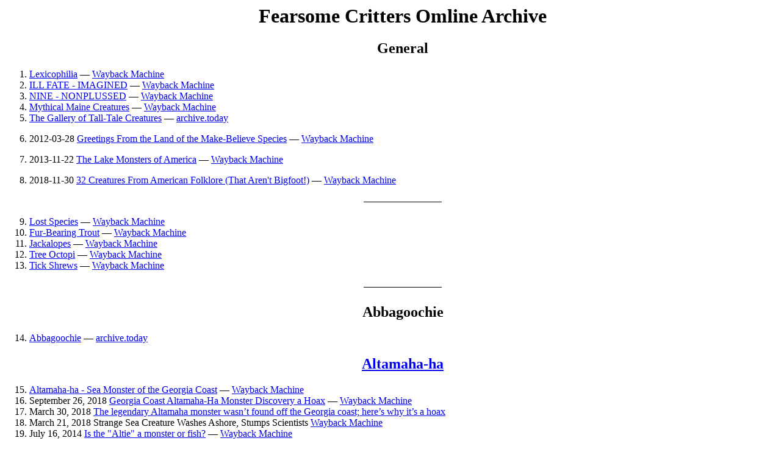

--- FILE ---
content_type: text/html; charset=UTF-8
request_url: http://www.fearsomecritters.ca/FC%20Online.html
body_size: 75667
content:
<HTML>
<OL>


<H1 ALIGN=CENTER>Fearsome Critters Omline Archive</H1>


<H2 ALIGN=CENTER>General</H2>

<P>
<LI> <A HREF="https://lexicophilia.com/">Lexicophilia</A> — <A HREF="https://web.archive.org/web/20230327174810/https://lexicophilia.com/">Wayback Machine</A>

<LI> <A HREF="https://www.wordsandphrasesfromthepast.com/reverse-dictionary-ill-fate---imagined.html">ILL FATE - IMAGINED</A> — <A HREF="https://web.archive.org/web/20221004014154/https://www.wordsandphrasesfromthepast.com/reverse-dictionary-ill-fate---imagined.html">Wayback Machine</A>

<LI> <A HREF="https://www.wordsandphrasesfromthepast.com/reverse-dictionary-nine---nonplussed.html">NINE - NONPLUSSED</A> — <A HREF="https://web.archive.org/web/20220528134132/https://www.wordsandphrasesfromthepast.com/reverse-dictionary-nine---nonplussed.html">Wayback Machine</A>

<LI> <A HREF="https://www.sportingjournal.com/mythical-maine-creatures/">Mythical Maine Creatures</A> — <A HREF="https://web.archive.org/web/20220125090728/https://www.sportingjournal.com/mythical-maine-creatures/">Wayback Machine</A>

<LI> <A HREF="https://hoaxes.org/animals/">The Gallery of  Tall-Tale Creatures</A> — <A HREF="https://archive.fo/zeb8c">archive.today</A>

<P>
<LI>2012-03-28 <A HREF="https://www.smithsonianmag.com/arts-culture/greetings-from-the-land-of-the-make-believe-species-167869753/">Greetings From the Land of the Make-Believe Species</A> — <A HREF="https://web.archive.org/web/20191206145217/https://www.smithsonianmag.com/arts-culture/greetings-from-the-land-of-the-make-believe-species-167869753/">Wayback Machine</A>

<P>
<LI>2013-11-22 <A HREF="https://www.atlasobscura.com/articles/map-of-american-lake-monsters">The Lake Monsters of America</A> — <A HREF="https://web.archive.org/web/20140128133640/https://www.atlasobscura.com/articles/map-of-american-lake-monsters">Wayback Machine</A>

<P>
<LI>2018-11-30 <A HREF="https://parade.com/712392/ccopelan/32-creatures-from-american-folklore-that-arent-bigfoot/">32 Creatures From American Folklore (That Aren't Bigfoot!)</A> — <A HREF="https://web.archive.org/web/20211025041040/https://parade.com/712392/ccopelan/32-creatures-from-american-folklore-that-arent-bigfoot/">Wayback Machine</A>

<P ALIGN=CENTER> <B>————————</B>

<P>
<LI> <A HREF="https://www.bu.edu/lernet/artemis/years/2020/projects/StudentWebsites/NadiaWebsite/Homepage.html">Lost Species</A> — <A HREF="https://web.archive.org/web/20240816040459/https://www.bu.edu/lernet/artemis/years/2020/projects/StudentWebsites/NadiaWebsite/Homepage.html">Wayback Machine</A>

<LI> <A HREF="https://www.bu.edu/lernet/artemis/years/2020/projects/StudentWebsites/NadiaWebsite/FurrySalmon.html">Fur-Bearing Trout</A> — <A HREF="https://web.archive.org/web/20230715012308/https://www.bu.edu/lernet/artemis/years/2020/projects/StudentWebsites/NadiaWebsite/FurrySalmon.html">Wayback Machine</A>

<LI> <A HREF="https://www.bu.edu/lernet/artemis/years/2020/projects/StudentWebsites/NadiaWebsite/Jackalope.html">Jackalopes</A> — <A HREF="https://web.archive.org/web/20240816052501/https://www.bu.edu/lernet/artemis/years/2020/projects/StudentWebsites/NadiaWebsite/Jackalope.html">Wayback Machine</A>

<LI> <A HREF="https://www.bu.edu/lernet/artemis/years/2020/projects/StudentWebsites/NadiaWebsite/TreeOctupus.html">Tree Octopi</A> — <A HREF="https://web.archive.org/web/20220709034225/https://www.bu.edu/lernet/artemis/years/2020/projects/StudentWebsites/NadiaWebsite/TreeOctupus.html">Wayback Machine</A>

<LI> <A HREF="https://www.bu.edu/lernet/artemis/years/2020/projects/StudentWebsites/NadiaWebsite/TickShrew.html">Tick Shrews</A> — <A HREF="https://web.archive.org/web/20240816043511/https://www.bu.edu/lernet/artemis/years/2020/projects/StudentWebsites/NadiaWebsite/TickShrew.html">Wayback Machine</A>

<P ALIGN=CENTER> <B>————————</B>



<H2 ALIGN=CENTER>Abbagoochie</H2>

<P>
<LI> <A HREF="https://hoaxes.org/animals/comments/abbagoochie">Abbagoochie</A> — <A HREF="https://archive.fo/SsI7U">archive.today</A>


<H2 ALIGN=CENTER><A HREF="https://en.wikipedia.org/wiki/Altamaha-ha">Altamaha-ha</A></H2>

<P>
<LI> <A HREF="https://www.exploresouthernhistory.com/altamahaha.html">Altamaha-ha - Sea Monster of the Georgia Coast</A> — <A HREF="https://web.archive.org/web/20220328050011/https://www.exploresouthernhistory.com/altamahaha.html">Wayback Machine</A>

<LI>September 26, 2018 <A HREF="https://valdostatoday.com/in-other-news/2018/09/georgia-coast-altamaha-ha-monster-discovery-a-hoax/">Georgia Coast Altamaha-Ha Monster Discovery a Hoax</A> — <A HREF="https://web.archive.org/web/20190406034855/http://valdostatoday.com/living/in-other-news/2018/09/georgia-coast-altamaha-ha-monster-discovery-a-hoax/">Wayback Machine</A>

<LI>March 30, 2018 <A HREF="https://www.firstcoastnews.com/article/news/the-legendary-altamaha-monster-wasnt-found-off-the-georgia-coast-heres-why-its-a-hoax/77-533319231">The legendary Altamaha monster wasn’t found off the Georgia coast; here’s why it’s a hoax</A>

<LI>March 21, 2018 Strange Sea Creature Washes Ashore, Stumps Scientists <A HREF="https://web.archive.org/web/20181019163933/https://news.nationalgeographic.com/2018/03/mysterious-sea-creature-washes-ashore-georgia-monster-spd/?user.testname=none">Wayback Machine</A>

<LI>July 16, 2014 <A HREF="https://news.tulane.edu/news/altie-monster-or-fish">Is the "Altie" a monster or fish?</A> — <A HREF="https://web.archive.org/web/20210607102711/https://news.tulane.edu/news/altie-monster-or-fish">Wayback Machine</A>

<LI>May 13, 2009 <A HREF="https://thebrunswicknews.com/news/local_news/mcintosh-showcases-a-new-mascot/article_1c0699be-c747-5100-943b-5232f3c44c73.html">McIntosh showcases a new mascot</A> — <A HREF="https://web.archive.org/web/20180707094408/https://thebrunswicknews.com/news/local_news/mcintosh-showcases-a-new-mascot/article_1c0699be-c747-5100-943b-5232f3c44c73.html">Wayback Machine</A>

<LI> Sightings of the "Altamaha-Ha" </A> — <A HREF="https://web.archive.org/web/20000816090644/http://www.gate.net/~anndavis/sighting.htm">Wayback Machine</A>

<LI>2011-06-02 <A HREF="https://creativeloafing.com/content-196415-cover-story---stalking-altie-does-georgia-have-its-own-loch-ness">Stalking Altie: Does Georgia have its own Loch Ness Monster?</A> — <A HREF="https://web.archive.org/web/20230922065202/https://creativeloafing.com/content-196415-cover-story---stalking-altie-does-georgia-have-its-own-loch-ness">Wayback Machine</A>

<P>
<LI>2022-08-03 <A HREF="https://www.wsav.com/now/cryptids-of-the-south-the-closest-creatures-to-savannah/">Cryptids of the South: The closest creatures to Savannah</A> — <A HREF="https://web.archive.org/web/20230415034553/https://www.wsav.com/now/cryptids-of-the-south-the-closest-creatures-to-savannah/">Wayback Machine</A>

<P ALIGN=CENTER> <B>————————————————————</B>


<H2 ALIGN=CENTER>Albatwitch</H2>

<P>
<LI>2016-11-11 <A HREF="https://lancasteronline.com/opinion/columnists/the-scribbler-coming-to-a-stage-near-you-the-elusive-elbegricksels/article_279bf00e-a768-11e6-89c1-cfcb15eb2971.html">The Scribbler: Coming to a stage near you, The Elusive Elbegricksels</A> — <A HREF="https://web.archive.org/web/20211126100224/https://lancasteronline.com/opinion/columnists/the-scribbler-coming-to-a-stage-near-you-the-elusive-elbegricksels/article_279bf00e-a768-11e6-89c1-cfcb15eb2971.html">Wayback Machine</A>

<P>
<LI>2022-10-06 <A HREF="https://www.pennlive.com/life/2022/10/what-is-an-albatwitch-celebrate-this-uniquely-pennsylvania-legend-saturday.html?fbclid=IwAR1r95vrpJeXQISdnjIZYDKRVRGF9lv-5wCrQYOmW7Z4KatDfyFmpCRJrpk">What is an Albatwitch? Celebrate this uniquely Pennsylvania legend Saturday</A> — <A HREF="https://web.archive.org/web/20221019050945/https://www.pennlive.com/life/2022/10/what-is-an-albatwitch-celebrate-this-uniquely-pennsylvania-legend-saturday.html">Wayback Machine</A>

<P>
<LI>2023-10-12 <A HREF="https://www.pennlive.com/uniquelypa/2023/10/the-albatwitch-a-creepy-creature-rooted-in-folklore-becomes-big-business-for-pa-town.html">The Albatwitch, a creepy creature rooted in folklore, becomes big business for Pa. town</A> — <A HREF="https://web.archive.org/web/20231012150210/https://www.pennlive.com/uniquelypa/2023/10/the-albatwitch-a-creepy-creature-rooted-in-folklore-becomes-big-business-for-pa-town.html">Wayback Machine</A>

<P ALIGN=CENTER> <B>————————————————————</B>

<H2 ALIGN=CENTER>Annepogo</H2>

<P>
<LI> <A HREF="https://epe.lac-bac.gc.ca/100/205/301/ic/cdc/ogopogo/lake_creature/creature.html">Canada's Lake Creature</A> — <A HREF="https://archive.fo/K4EM5">archive.today</A>


<P ALIGN=CENTER> <B>————————————————————</B>

<H2 ALIGN=CENTER>Antennalope</H2>

<P>
<LI> <A HREF="https://www.youtube.com/watch?v=ESTkOWjl3w4">Nextel Commercial - NWDC "Antennalope" </A>

<P>
<LI> <A HREF="https://hoaxes.org/animals/comments/antennalope">Antennalope</A> — <A HREF="https://archive.fo/LT1Zo">archive.today</A>

<P>
<LI>2003-10-27 <A HREF="https://www.newspapers.com/article/usa-today-2003-10-27-cellphones-go-walki/163206519/">Cellphones go walkie-talkie</A> USA Today (McLean, VA), p. 4B

<LI>2003-10-27 <A HREF="https://www.newspapers.com/article/usa-today-2003-10-27-cellphones-go-walki/163206584/">Cellphones go walkie-talkie</A> USA Today (McLean, VA), p. 4B


<P ALIGN=CENTER> <B>————————————————————</B>


<H2 ALIGN=CENTER>April Fool's Day</H2>

<P>
<LI>2024-04-01 <A HREF="https://gephardtdaily.com/local/officials-issue-april-fools-day-warnings-about-giant-prairie-dogs-cop-cat-new-arch-bear-lake-monster/">Officials issue April Fools’ Day warnings about giant prairie dogs, cop cat, new arch, Bear Lake monster</A> — <A HREF="https://web.archive.org/web/20240411061443/https://gephardtdaily.com/local/officials-issue-april-fools-day-warnings-about-giant-prairie-dogs-cop-cat-new-arch-bear-lake-monster/">Wayback Machine</A>

<LI>2024-04-01 <A HREF="https://ksltv.com/local-news/from-ufos-to-the-bear-lake-monster-these-organizations-pulled-the-greatest-april-fools-jokes/634370/">From UFOs to the Bear Lake Monster, these organizations pulled the greatest April Fool’s jokes</A> — <A HREF="https://web.archive.org/web/20250207222855/https://ksltv.com/local-news/from-ufos-to-the-bear-lake-monster-these-organizations-pulled-the-greatest-april-fools-jokes/634370/">Wayback Machine</A> — <A HREF="https://archive.fo/Yobnq">archive.today</A>


<P ALIGN=CENTER> <B>————————————————————</B>

<H2 ALIGN=CENTER>Bare-Fronted Hoodwink</H2>

<P>
<LI> <A HREF="https://hoaxes.org/animals/comments/hoodwink">Bare-Fronted Hoodwink</A> — <A HREF="https://archive.fo/P4F2a">archive.today</A>


<P ALIGN=CENTER> <B>————————————————————</B>

<H2 ALIGN=CENTER>Belarussian Shore Muddler</H2>

<P>
<LI> <A HREF="https://hoaxes.org/animals/comments/shore_muddler">Belarussian Shore Muddler</A> — <A HREF="https://archive.fo/KyDUl">archive.today</A>


<P ALIGN=CENTER> <B>————————————————————</B>


<H2 ALIGN=CENTER>Blush spider</H2>

<P>
<LI>December 2004 <A HREF="https://spiders.ucr.edu/internet-hoax">Blush spider Arachnius gluteus is a hoax</A> — <A HREF="https://web.archive.org/web/20191216173915/https://spiders.ucr.edu/internet-hoax">Wayback Machine</A>

<P>
<LI> <A HREF="https://www.burkemuseum.org/collections-and-research/biology/arachnology-and-entomology/spider-myths/myth-deadly-spider-under">Myth: Deadly spider under toilet seats</A> — <A HREF="https://web.archive.org/web/20200419134651/https://www.burkemuseum.org/collections-and-research/biology/arachnology-and-entomology/spider-myths/myth-deadly-spider-under">Wayback Machine</A>


<P ALIGN=CENTER> <B>————————————————————</B>


<H2 ALIGN=CENTER>British Isles</H2>

<P>
<LI>2005-03-26 <A HREF="https://www.independent.co.uk/news/uk/this-britain/a-field-guide-to-the-mystery-beasts-of-the-british-isles-5350223.html">A field guide to the mystery beasts of the British Isles</A> — <A HREF="https://web.archive.org/web/20171010235238/https://www.independent.co.uk/news/uk/this-britain/a-field-guide-to-the-mystery-beasts-of-the-british-isles-5350223.html">Wayback Machine</A>


<P ALIGN=CENTER> <B>————————————————————</B>

<H2 ALIGN=CENTER>Bungonia Bear</H2>

<P>
<LI>September 27, 2022 <A HREF="https://www.australiangeographic.com.au/blogs/tim-the-yowie-man/2022/09/the-bungonia-bear/?fbclid=IwAR1csm-Kt85ADhH09Gj92M3ZxZWthx4xxpEojcRBdIHtGzq7OJ6QjJ5h8SE">The Bungonia Bear</A> — <A HREF="https://web.archive.org/web/20221001195205/https://www.australiangeographic.com.au/blogs/tim-the-yowie-man/2022/09/the-bungonia-bear/">Wayback Machine</A>

<P ALIGN=CENTER> <B>————————————————————</B>

<H2 ALIGN=CENTER>Burmese Mountain Dog</H2>
<P ALIGN=CENTER> <B>and</B>
<H2 ALIGN=CENTER>Burmese Skunk</H2>

<P>
<LI> <A HREF="https://hoaxes.org/animals/comments/burmese_mountain_dogs">Burmese Mountain Dog</A> — <A HREF="https://archive.fo/gNQQy">archive.today</A>

<P>
<LI>Burmese Mountain Dog: Asia's Famed Skunk Hunter<A HREF="https://web.archive.org/web/20180105211420/http://www.burmesemountaindog.org/">Wayback Machine</A>


<P ALIGN=CENTER> <B>————————————————————</B>

<H2 ALIGN=CENTER>Camelce</H2>

<P>
<LI> <A HREF="https://hoaxes.org/animals/comments/camelce">Camelce</A> — <A HREF="https://archive.fo/9cuHl">archive.today</A>


<P ALIGN=CENTER> <B>————————————————————</B>

<H2 ALIGN=CENTER>Canadian Spiderbat</H2>

<P>
<LI> <A HREF="https://cryptidz.fandom.com/wiki/Giant_Canadian_Spiderbat">Giant Canadian Spiderbat</A> — <A HREF="https://web.archive.org/web/20220529053908/https://cryptidz.fandom.com/wiki/Giant_Canadian_Spiderbat">Wayback Machine</A>

<P>
<LI>2017-11-11 <A HREF="https://www.phantomsandmonsters.com/2017/11/weekend-2-cents.html?fbclid=IwAR0c6X8qhYtbsrT64DhTkwFT_KjUaCCQPsj9fnkfDRRUipfcNVRAweoAZ9k">Weekend 2 Cents: Huge Winged Cryptid in Alberta Barn -- UFOs Frequent New Jersey Trailer Park -- 'Shadowy Figure'...Murder Victim?</A> — <A HREF="https://web.archive.org/web/20220316002601/https://www.phantomsandmonsters.com/2017/11/weekend-2-cents.html">Wayback Machine</A>

<LI>2023-04-01 <A HREF="https://www.phantomsandmonsters.com/2023/04/canadian-spider-bat-encounter-in-old.html">'CANADIAN SPIDER BAT' Encounter in Old Alberta Barn</A> — <A HREF="https://web.archive.org/web/20230401220037/https://www.phantomsandmonsters.com/2023/04/canadian-spider-bat-encounter-in-old.html">Wayback Machine</A>

<P ALIGN=CENTER> <B>————————————————————</B>


<H2 ALIGN=CENTER>Carmel Area Creature</H2>

<LI>December 18, 2014 <A HREF="https://highlandcountypress.com/MobileContent/In-The-News/In-The-News/Article/Strange-creature-reported-in-Carmel-area/2/20/25578">Strange creature reported in Carmel area</A> — <A HREF="https://web.archive.org/web/20200811163409/https://highlandcountypress.com/MobileContent/In-The-News/In-The-News/Article/Strange-creature-reported-in-Carmel-area/2/20/25578">Wayback Machine</A>


<P ALIGN=CENTER> <B>————————————————————</B>


<H2 ALIGN=CENTER>Chupacabra</H2>

<LI>2012-07-25 <A HREF="https://ca.audubon.org/news/mystery-chupacabra">The mystery of chupacabra</A> — <A HREF="https://web.archive.org/web/20221005214035/https://ca.audubon.org/news/mystery-chupacabra">Wayback Machine</A>

<LI>2012-07-25 AOU flushes whip-poor-will from chupacabra genus <A HREF="https://web.archive.org/web/20121019193116/http://www.examiner.com/article/aou-flushes-whip-poor-will-from-chupacabra-genus">Wayback Machine</A>


<P ALIGN=CENTER> <B>————————————————————</B>

<H2 ALIGN=CENTER>Cobra Chicken</H2>

<P>
<LI> <A HREF="https://samkalensky.com/products/cobra-chicken?fbclid=IwAR29I_lD0vQyyp7dOmQBqlQC01mhYmOZ0fXFIXTKuMqAY8X-ecKQ6rpH-Mo">Cobra Chicken - [Fearsome Critter, Canada]</A> — <A HREF="https://web.archive.org/web/20240206013345/https://samkalensky.com/products/cobra-chicken">Wayback Machine</A>


<P ALIGN=CENTER> <B>————————————————————</B>

<H2 ALIGN=CENTER>Coleman Frog</H2>

<P>
<LI> <A HREF="https://www.iflscience.com/the-coleman-frog-was-a-massive-whiskey-swilling-baked-beans-eating-canadian-bullfrog-75667?fbclid=IwY2xjawE1orxleHRuA2FlbQIxMQABHRXcCnfqLkgtl5Bj39TUMayiIHIVu3ubWGO0eXKHPt5WmLJ3UySh6Bn31A_aem_DkvIFC0xaABdHHb1C6pKUg">The "Coleman Frog" Was A Massive, Whiskey-Swilling, Baked-Beans-Eating, Canadian Bullfrog</A> — <A HREF="https://web.archive.org/web/20240823181854/https://www.iflscience.com/the-coleman-frog-was-a-massive-whiskey-swilling-baked-beans-eating-canadian-bullfrog-75667">Wayback Machine</A> — <A HREF="https://archive.fo/0BLc4">archive.today</A>


<P ALIGN=CENTER> <B>————————————————————</B>

<H2 ALIGN=CENTER>Coos Bay Cow-Whales</H2>

<P>
<LI> <A HREF="https://samkalensky.com/products/cow-whale?fbclid=IwAR2xjPL1c38mDMsYMYzfC3Roy8iquZKn_lXMs4mFRrBRjDf7F0TU3sKPS9s">Coos Bay Cow-Whales</A> — <A HREF="https://web.archive.org/web/20240203195053/https://samkalensky.com/products/cow-whale">Wayback Machine</A>


<P ALIGN=CENTER> <B>————————————————————</B>

<H2 ALIGN=CENTER>Dahu</H2>

<LI>October 26, 2015 <A HREF="https://www.connexionfrance.com/article/Mag/Explore-France/The-legend-of-the-dahu-the-French-mountain-goat-that-does-not-exist?fbclid=IwAR3ilk4xumiF0UGdGrYXnxuyW1z-2sm07DwyOLPDiygJnS9qfX9xzCjayQc">The legend of the ‘dahu’: the French mountain goat that does not exist</A> — <A HREF="https://web.archive.org/web/20220817082013/https://www.connexionfrance.com/article/Mag/Explore-France/The-legend-of-the-dahu-the-French-mountain-goat-that-does-not-exist">Wayback Machine</A>


<P ALIGN=CENTER> <B>————————————————————</B>


<H2 ALIGN=CENTER>Dingbat</H2>

<P>
<LI> <A HREF="https://www.chuckstoyland.com/2018/12/25/1950-ca-ripple-skipper-dingbat-spoon-bill-and-shovel-tailed-snow-snake-on-display-at-the-friendly-buckhorn-rice-lake-wis-34296-postcard-front/">1950 ca. Ripple-Skipper, Dingbat, Spoon-Bill and Shovel-Tailed Snow-Snake on display at “The Friendly Buckhorn,” Rice Lake, Wis. 34296 postcard</A> — <A HREF="https://web.archive.org/web/20231120212429/https://www.chuckstoyland.com/2018/12/25/1950-ca-ripple-skipper-dingbat-spoon-bill-and-shovel-tailed-snow-snake-on-display-at-the-friendly-buckhorn-rice-lake-wis-34296-postcard-front/">Wayback Machine</A>

<LI> <A HREF="https://www.cardcow.com/541485/rice-lake-wisconsin-dingbat-flight-exaggeration/">Dingbat" In Flight</A> — <A HREF="https://web.archive.org/web/20231120212647/https://www.cardcow.com/541485/rice-lake-wisconsin-dingbat-flight-exaggeration/">Wayback Machine</A>

<LI> <A HREF="https://www.chuckstoyland.com/2018/12/25/1950-ca-on-display-at-the-friendly-buckhorn-a-dingbat-flushed-from-its-wild-and-wolly-lair-west-of-rice-lake-wisconsin-27309-postcard-front-1/">1950 ca. ON DISPLAY AT “THE FRIENDLY BUCKHORN” A “DINGBAT” FLUSHED FROM ITS WILD AND WOLLY LAIR WEST OF RICE LAKE, WISCONSIN 27309 postcard</A> — <A HREF="https://web.archive.org/web/20231120212506/https://www.chuckstoyland.com/2018/12/25/1950-ca-on-display-at-the-friendly-buckhorn-a-dingbat-flushed-from-its-wild-and-wolly-lair-west-of-rice-lake-wisconsin-27309-postcard-front-1/">Wayback Machine</A>

<P ALIGN=CENTER> <B>————————————————————</B>


<H2 ALIGN=CENTER>Drop Bear</H2>

<P>
<LI> <A HREF="https://hoaxes.org/animals/comments/dropbear">Drop Bear</A> — <A HREF="https://archive.fo/1A8x8">archive.today</A>

<LI>November 22, 2016 <A HREF="https://mashable.com/article/drop-bear-lane-tamworth-what-are-drop-bears">What are 'drop bears' and why has one town named a street after them?</A> — <A HREF="https://web.archive.org/web/20210814132032/https://mashable.com/article/drop-bear-lane-tamworth-what-are-drop-bears">Wayback Machine</A>

<LI>March 31, 2013 <A HREF="https://theconversation.com/cant-bear-em-how-gps-is-helping-to-track-drop-bears-12398">Can’t bear ‘em: how GPS is helping to track drop bears</A> — <A HREF="https://web.archive.org/web/20201128121340/https://theconversation.com/cant-bear-em-how-gps-is-helping-to-track-drop-bears-12398">Wayback Machine</A>

<LI>July 15, 2021 <A HREF="https://www.australiangeographic.com.au/topics/history-culture/2021/07/where-did-the-drop-bear-myth-come-from/">Where did the drop bear myth come from?</A> — <A HREF="https://web.archive.org/web/20220215152142/https://www.australiangeographic.com.au/topics/history-culture/2021/07/where-did-the-drop-bear-myth-come-from/">Wayback Machine</A>

<P ALIGN=CENTER> <B>————————————————————</B>


<H2 ALIGN=CENTER>Elbegricksel</H2>

<P>
<LI>2016-11-11 <A HREF="https://lancasteronline.com/opinion/columnists/the-scribbler-coming-to-a-stage-near-you-the-elusive-elbegricksels/article_279bf00e-a768-11e6-89c1-cfcb15eb2971.html">The Scribbler: Coming to a stage near you, The Elusive Elbegricksels</A> — <A HREF="https://web.archive.org/web/20211126100224/https://lancasteronline.com/opinion/columnists/the-scribbler-coming-to-a-stage-near-you-the-elusive-elbegricksels/article_279bf00e-a768-11e6-89c1-cfcb15eb2971.html">Wayback Machine</A>


<P ALIGN=CENTER> <B>————————————————————</B>


<H2 ALIGN=CENTER>Fatu-Liva Bird</H2>

<P>
<LI> <A HREF="https://hoaxes.org/animals/comments/fatu_liva">Fatu-Liva Bird</A> — <A HREF="https://archive.fo/tjMYS">archive.today</A>

<P ALIGN=CENTER> <B>————————————————————</B>


<H2 ALIGN=CENTER>Flying Jackalopes</H2>

<P>
<LI> <A HREF="https://www.chuckstoyland.com/category/animals/jackalopes/jackalopes-flying/">Flying</A> — <A HREF="https://web.archive.org/web/20230328191440/https://www.chuckstoyland.com/category/animals/jackalopes/jackalopes-flying/">Wayback Machine</A>


<P ALIGN=CENTER> <B>————————————————————</B>


<H2 ALIGN=CENTER>Four-eared Jackalope</H2>

<LI>16.10.15 <A HREF="https://www.vice.com/en/article/78x534/is-this-four-earred-jackalope-bunny-a-nuclear-mutant-we-asked-a-park-ranger">Is This Four-Eared 'Jackalope' Bunny a Nuclear Mutant? We Asked a Park Ranger</A> — <A HREF="https://web.archive.org/web/20210301032657/https://www.vice.com/en/article/78x534/is-this-four-earred-jackalope-bunny-a-nuclear-mutant-we-asked-a-park-ranger">Wayback Machine</A>

<P ALIGN=CENTER> <B>————————————————————</B>


<H2 ALIGN=CENTER>Fresno Nightcrawlers</H2>

<LI>May 23, 2019 <A HREF="https://eerielights.com/eerielightsblog/where-are-the-nightcrawlers-1">Where are the Nightcrawlers?</A> — <A HREF="https://web.archive.org/web/20220301003117/https://eerielights.com/eerielightsblog/where-are-the-nightcrawlers-1">Wayback Machine</A>

<P>
<LI>2022-04-05 Skeptoid Podcast #826 <A HREF="https://skeptoid.com/episodes/4826">Why the Fresno Nightcrawler Is So Popular</A> — <A HREF="https://archive.fo/bJ2sy">archive.today</A>

<P>
<LI>2022-09-20 Skeptoid Podcast #850 <A HREF="https://skeptoid.com/episodes/4850">Ode to the Nightcrawler</A> — <A HREF="https://archive.fo/glTnj">archive.today</A>

<P>
<LI>2025-02-13 <A HREF="https://www.youtube.com/watch?v=QrGcxeyIPx4">How The Internet Created Its Own Viral Monster | Monstrum</A>

<P ALIGN=CENTER> <B>————————————————————</B>


<H2 ALIGN=CENTER>Freshwater Octopus</H2>

<LI>Sep 18, 2021 <A HREF="https://www.natureworldnews.com/articles/47505/20210918/incredible-octopus-spotted-kentuckys-rivers.htm">Incredible! Rare Freshwater Octopus Spotted in Kentucky's Rivers, How Did it Get There?</A> — <A HREF="https://web.archive.org/web/20210918231308/https://www.natureworldnews.com/articles/47505/20210918/incredible-octopus-spotted-kentuckys-rivers.htm">Wayback Machine</A>


<P ALIGN=CENTER> <B>————————————————————</B>


<H2 ALIGN=CENTER>Fur-Bearing Crab</H2>

<P>
<LI> <A HREF="https://hoaxes.org/weblog/permalink/fur_bearing_crab/">Fur-Bearing Crab</A> — <A HREF="https://archive.fo/UZjuV#selection-148.0-148.1">archive.today</A>


<P ALIGN=CENTER> <B>————————————————————</B>


<H2 ALIGN=CENTER>Fur-bearing Fish</H2>

<H3 ALIGN=CENTER>Fur Herring</H3>

<P>
<LI> <A HREF="https://www.wisconsinhistory.org/Records/Image/IM46494">Tall-tale Postcard: Fur Herring</A> — <A HREF="https://web.archive.org/web/20230326114805/https://www.wisconsinhistory.org/Records/Image/IM46494">Wayback Machine</A>


<H3 ALIGN=CENTER>Fur-Bearing Trout</H3>

<P>
<LI> <A HREF="https://hoaxes.org/animals/comments/furbearing_trout">Fur-Bearing Trout</A> — <A HREF="https://archive.fo/JKtV6">archive.today</A>

<LI>2025-05-01 <A HREF="https://www.ripleys.com/stories/fur-bearing-trout?utm_source=social+media&utm_medium=facebook&utm_campaign=article+share&fbclid=IwY2xjawKO_UNleHRuA2FlbQIxMQBicmlkETFzV2o2T0tZWVZlYmpaeXFZAR6NFF0aRBJQzuJQdNfQEEbQ7JgTBbi8RADKCmijd8d2xP1e0HbMx1CA_Pnhgg_aem_3hTwJjgMK8kZR6dkRXNYMw">The Fur-Bearing Trout: Fact, Folklore, or Fuzzy Fish Tale?</A> — <A HREF="https://web.archive.org/web/20250512161424/https://www.ripleys.com/stories/fur-bearing-trout">Wayback Machine</A>



<P ALIGN=CENTER> <B>————————————————————</B>


<H2 ALIGN=CENTER>Giant Roosters</H2>

<P>
<LI> <A HREF="https://hoaxes.org/animals/comments/roosters">Giant Roosters</A> — <A HREF="https://archive.fo/1Mscf">archive.today</A>


<P ALIGN=CENTER> <B>————————————————————</B>


<H2 ALIGN=CENTER>Giant Sky Clams</H2>

<P>
<LI>Jun 9 <A HREF="https://www.theconfessionalspodcast.com/the-blog/2023/5/29/creature-feature-friday-giant-sky-clams">Creature Feature Friday: Giant Sky Clams</A> — <A HREF="https://archive.fo/cXvbp">archive.today</A>


<P ALIGN=CENTER> <B>————————————————————</B>


<H2 ALIGN=CENTER>Giwoggle</H2>

<P>
<LI> <A HREF="https://babel.hathitrust.org/cgi/pt?id=inu.30000108623087&seq=52">The  Giwoggle</A> Keystone Folklore Quarterly v.8 1963 pp. 44-48

<P>
<LI>2016-10-26 <A HREF="https://www.lockhaven.com/news/local-news/2016/10/the-story-of-the-swamp-angel/">The story of the swamp angel</A> — <A HREF="https://web.archive.org/web/20161027125859/https://www.lockhaven.com/news/local-news/2016/10/the-story-of-the-swamp-angel/">Wayback Machine</A>

<LI>2023-09-26 <A HREF="https://www.sungazette.com/uncategorized/2023/09/creepy-and-one-weepy-creatures-in-the-pa-wilds/">Creepy (and one weepy) creatures in the PA Wilds</A> — <A HREF="https://web.archive.org/web/20231016211952/https://www.sungazette.com/uncategorized/2023/09/creepy-and-one-weepy-creatures-in-the-pa-wilds/">Wayback Machine</A>

<LI>2023-09-26 <A HREF="https://www.pennlive.com/life/2023/09/meet-the-giwoggle-this-pa-countys-own-official-monster.html?utm_source=Sailthru&utm_medium=email&utm_campaign=PPA%20-%20100623&utm_term=Newsletter_paranormal_pa">Meet the Giwoggle, official monster of a Pa. county</A> — <A HREF="https://web.archive.org/web/20231016212146/https://www.pennlive.com/life/2023/09/meet-the-giwoggle-this-pa-countys-own-official-monster.html">Wayback Machine</A>

<LI>2018-04-06 <A HREF="https://pawilds.com/giwoggle-clinton-countys-monster/ ">The Giwoggle: Clinton County’s Official Monster</A> — <A HREF="https://web.archive.org/web/20210719161841/https://pawilds.com/giwoggle-clinton-countys-monster/">Wayback Machine</A>

<LI>2023-10-13 <A HREF="https://www.lockhaven.com/news/local-news/2015/10/the-giwoggle-clinton-county-s-official-monster/">The Giwoggle – Clinton County’s official monster</A>


<P>
<LI>2024-09-12 <A HREF="https://www.pennlive.com/life/2024/09/a-freed-slave-in-pa-once-fought-monsters-and-ghosts-legend-claims.html?lctg=651a0b9f91a41d353303e72f&utm_source=Sailthru&utm_medium=email&utm_campaign=Newsletter_paranormal_pa%202024-09-12&utm_term=Newsletter_paranormal_pa">A freed slave in Pa. once fought monsters and ghosts, legend claims</A> — <A HREF="https://web.archive.org/web/20240912193001/https://www.pennlive.com/life/2024/09/a-freed-slave-in-pa-once-fought-monsters-and-ghosts-legend-claims.html?lctg=651a0b9f91a41d353303e72f">Wayback Machine</A>


<P ALIGN=CENTER> <B>————————————————————</B>


<H2 ALIGN=CENTER>Glawackus</H2>

<P>
<LI>2018-02-02 <A HREF="https://www.masslive.com/news/2018/02/son_of_caveman_springfield_boo.html">Son of 'caveman,' Springfield bookstore president Charlie Johnson marks 90th birthday</A> — <A HREF="https://web.archive.org/web/20201128100435/https://www.masslive.com/news/2018/02/son_of_caveman_springfield_boo.html">Wayback Machine</A>


<P>
<LI>2021-01-14 <A HREF="https://mysterioushillsdotcom.wordpress.com/2021/01/14/remembering-the-dreaded-glawackus-the-mystery-creature-who-enchanted-ct-the-berkshires/">Remembering the Dreaded Glawackus: The Mystery Creature Who Enchanted CT and the Berkshires</A> — <A HREF="https://web.archive.org/web/20210320065859/https://mysterioushillsdotcom.wordpress.com/2021/01/14/remembering-the-dreaded-glawackus-the-mystery-creature-who-enchanted-ct-the-berkshires/">Wayback Machine</A>


<P ALIGN=CENTER> <B>————————————————————</B>


<H2 ALIGN=CENTER>Golfballia ambusta</H2>

<P>
<LI> <A HREF="https://hoaxes.org/animals/comments/golfballia_ambusta">Golfballia ambusta</A> — <A HREF="https://archive.fo/jOqso">archive.today</A>


<P ALIGN=CENTER> <B>————————————————————</B>


<H2 ALIGN=CENTER>Goosepig</H2>

<H3 ALIGN=CENTER>Alexandria, Virginia</H3>

<P>
<LI>2022-04-11 <A HREF="https://www.alxnow.com/2022/04/11/the-story-of-old-town-norths-mysterious-and-elusive-goosepigs/">The story of Old Town North’s mysterious and elusive ‘Goosepigs’</A> — <A HREF="https://web.archive.org/web/20220519154039/https://www.alxnow.com/2022/04/11/the-story-of-old-town-norths-mysterious-and-elusive-goosepigs/">Wayback Machine</A>

<P>
<LI>2025-01-29 <A HREF="https://www.alxnow.com/2025/01/29/alexandria-launches-tool-to-find-local-historic-signs-like-the-cryptid-goosepig-marker/">Alexandria launches tool to find local historic signs (like the cryptid Goosepig marker)</A> — <A HREF="https://web.archive.org/web/20250201015632/https://www.alxnow.com/2025/01/29/alexandria-launches-tool-to-find-local-historic-signs-like-the-cryptid-goosepig-marker/">Wayback Machine</A>

<P>
<LI>2025-01-31 <A HREF="https://sharonahill.com/pop-cryptid-spectator-5/?utm_source=mailpoet&utm_medium=email&utm_source_platform=mailpoet">Pop Cryptid Spectator #5</A> — <A HREF="https://archive.fo/TdBNp">archive.today</A>


<P ALIGN=CENTER> <B>————————————————————</B>


<H2 ALIGN=CENTER>Green Squirrel</H2>

<H3 ALIGN=CENTER>Amble, Michigan</H3>

<P>
<LI>2019-11-05 <A HREF="https://99wfmk.com/monster-squirrel-amble/">Michigan Town Terrorized by Monster Green Squirrel</A> — <A HREF="https://web.archive.org/web/20191109003036/https://99wfmk.com/monster-squirrel-amble/">Wayback Machine</A>

<LI>2019-11-05 <A HREF="https://975now.com/monster-squirrel-amble/">Michigan Town Terrorized by Monster Green Squirrel  </A> — <A HREF="https://web.archive.org/web/20191105211420/https://975now.com/monster-squirrel-amble/">Wayback Machine</A>

<P ALIGN=CENTER> <B>————————————————————</B>


<H2 ALIGN=CENTER>Guffin</H2>

<P>
<LI> <A HREF="https://itsmth.fandom.com/wiki/Guffin">Guffin</A> — <A HREF="https://web.archive.org/web/20240617140526/https://itsmth.fandom.com/wiki/Guffin">Wayback Machine</A>

<P ALIGN=CENTER> <B>————————————————————</B>


<H2 ALIGN=CENTER>Gumberoo</H2>

<P>
<LI>2019-10-29 <A HREF="https://www.wweek.com/culture/2019/10/29/the-pacific-northwest-is-crawling-with-cryptids-and-not-just-bigfoot-heres-how-to-dress-like-one-of-oregons-other-monsters-for-halloween/">The Pacific Northwest Is Crawling With Cryptids, and Not Just Bigfoot. Here’s How to Dress Like One of Oregon’s Other Monsters for Halloween.</A> — <A HREF="https://web.archive.org/web/20210328131917/https://www.wweek.com/culture/2019/10/29/the-pacific-northwest-is-crawling-with-cryptids-and-not-just-bigfoot-heres-how-to-dress-like-one-of-oregons-other-monsters-for-halloween/">Wayback Machine</A>

<P>
<LI>2024-02-07 <A HREF="https://aiptcomics.com/2024/02/07/gumberoo-project-cryptid-loveland-frog/?fbclid=IwAR0i6YgSRQdkCuwgDLeuHAocz7ChlTa35sxX-AMR763K4wqNHw6a16p_KCU">What is the Gumberoo in ‘Project: Cryptid’ #3?</A> — <A HREF="https://web.archive.org/web/20240207223424/https://aiptcomics.com/2024/02/07/gumberoo-project-cryptid-loveland-frog/">Wayback Machine</A>


<P ALIGN=CENTER> <B>————————————————————</B>


<H2 ALIGN=CENTER>Gyascutus</H2>

<P>
<LI> <A HREF="https://newenglandhistoricalsociety.com/big-foot-mysterious-gyascutus-vermont/">Before Big Foot, The Mysterious Gyascutus of Vermont</A> — <A HREF="https://web.archive.org/web/20190418100751/https://newenglandhistoricalsociety.com/big-foot-mysterious-gyascutus-vermont/">Wayback Machine</A>


<P ALIGN=CENTER> <B>————————————————————</B>


<H2 ALIGN=CENTER>Haggis</H2>

<P>
<LI> <A HREF="https://hoaxes.org/animals/comments/haggis">Haggis</A> — <A HREF="https://archive.fo/6mn0t">archive.today</A>


<P ALIGN=CENTER> <B>————————————————————</B>


<H2 ALIGN=CENTER>Herrington Lake Eel-Pig</H2>

<P>
<LI>2018-08-19 <A HREF="https://pinebarrensinstitute.com/cryptids/2018/8/19/cryptid-profile-the-herrington-lake-eel-pig">Cryptid Profile: The Herrington Lake Eel-Pig</A> — <A HREF="https://web.archive.org/web/20210916181132/https://pinebarrensinstitute.com/cryptids/2018/8/19/cryptid-profile-the-herrington-lake-eel-pig">Wayback Machine</A>


<P ALIGN=CENTER> <B>————————————————————</B>


<H2 ALIGN=CENTER>Hodag</H2>

<P>
<LI> <A HREF="https://hoaxes.org/animals/comments/hodag">Hodag</A> — <A HREF="https://archive.fo/OE3Vd">archive.today</A>


<P ALIGN=CENTER> <B>————————————————————</B>


<H2 ALIGN=CENTER><A HREF="https://en.wikipedia.org/wiki/Hoop_snake">Hoop snake</A></H2>

<P>
<LI> <A HREF="https://hoaxes.org/animals/comments/hoop_snake">Hoop Snake</A> — <A HREF="https://archive.fo/egLRp">archive.today</A>

<LI>The Hoop Snake Story <A HREF="https://web.archive.org/web/20060629012039/http://www.naturalhistorymag.com/editors_pick/1925_01-02_pick.html">Wayback Machine</A>


<P ALIGN=CENTER> <B>————————————————————</B>


<H2 ALIGN=CENTER>Hotheaded Naked Ice Borer</H2>

<P>
<LI> <A HREF="https://hoaxes.org/animals/comments/iceborer">Hotheaded Naked Ice Borer</A> — <A HREF="https://archive.fo/OmkQR">archive.today</A>


<P ALIGN=CENTER> <B>————————————————————</B>

<H2 ALIGN=CENTER>Ice Worm</H2>

<P>
<LI> <A HREF="https://hoaxes.org/animals/comments/iceworms">Ice Worm</A> — <A HREF="https://archive.fo/ayW9M">archive.today</A>


<P ALIGN=CENTER> <B>————————————————————</B>

<H2 ALIGN=CENTER>Illinois</H2>

<P>
<LI>1973-11-01 <A HREF="https://www.nytimes.com/1973/11/01/archives/yetilike-monster-gives-staid-town-in-illinois-a-fright-halloween.html">Yeti‐Like ‘Monster’ Gives Staid Town in Illinois a Fright</A> — <A HREF="https://web.archive.org/web/20220614160941/https://www.nytimes.com/1973/11/01/archives/yetilike-monster-gives-staid-town-in-illinois-a-fright-halloween.html">Wayback Machine</A>

<P>
<LI> <A HREF="https://www.gothichorrorstories.com/haunted-travels/ohio-river-valley/southern-illinois-hauntings-and-legends/the-creature-feature-rambles-across-southern-illinois-in-search-of-prehistoric-birds-beasts-and-why-not-bigfoot-while-were-at-it/">Monster hunting in southern Illinois at Alton, Murphysboro, Harrisburg, Enfield, Mt. Vernon and more … and why not Bigfoot while we’re at it?</A> — <A HREF="https://web.archive.org/web/20201026235936/https://www.gothichorrorstories.com/haunted-travels/ohio-river-valley/southern-illinois-hauntings-and-legends/the-creature-feature-rambles-across-southern-illinois-in-search-of-prehistoric-birds-beasts-and-why-not-bigfoot-while-were-at-it/">Wayback Machine</A>

<H3 ALIGN=CENTER>Monsters of Illinois: Mysterious Creatures in the Prairie State</H3>

<P>
<LI>Chapter 1 <A HREF="https://lib.zlibraries.com/text/jloydj53mnr6/monsters-of-illinois-mysterious-creatures-in-the-prairie-state/1">Monsters of Illinois: Mysterious Creatures in the Prairie State</A> — <A HREF="https://web.archive.org/web/20231121212513/https://lib.zlibraries.com/text/jloydj53mnr6/monsters-of-illinois-mysterious-creatures-in-the-prairie-state/1">Wayback Machine</A>

<LI>Chapter 2 <A HREF="https://lib.zlibraries.com/text/jloydj53mnr6/monsters-of-illinois-mysterious-creatures-in-the-prairie-state/2">Cover</A> — <A HREF="https://web.archive.org/web/20231121212609/https://lib.zlibraries.com/text/jloydj53mnr6/monsters-of-illinois-mysterious-creatures-in-the-prairie-state/2">Wayback Machine</A>

<LI>Chapter 3 <A HREF="https://lib.zlibraries.com/text/jloydj53mnr6/monsters-of-illinois-mysterious-creatures-in-the-prairie-state/3">Title Page</A> — <A HREF="https://web.archive.org/web/20231121212501/https://lib.zlibraries.com/text/jloydj53mnr6/monsters-of-illinois-mysterious-creatures-in-the-prairie-state/3">Wayback Machine</A>

<LI>Chapter 4 <A HREF="https://lib.zlibraries.com/text/jloydj53mnr6/monsters-of-illinois-mysterious-creatures-in-the-prairie-state/4">Copyright Page</A>

<LI>Chapter 5 <A HREF="https://lib.zlibraries.com/text/jloydj53mnr6/monsters-of-illinois-mysterious-creatures-in-the-prairie-state/5">Contents</A> — <A HREF="https://web.archive.org/web/20231121212530/https://lib.zlibraries.com/text/jloydj53mnr6/monsters-of-illinois-mysterious-creatures-in-the-prairie-state/5">Wayback Machine</A>

<LI>Chapter 6 <A HREF="https://lib.zlibraries.com/text/jloydj53mnr6/monsters-of-illinois-mysterious-creatures-in-the-prairie-state/6">Introduction</A> — <A HREF="https://web.archive.org/web/20231121212533/https://lib.zlibraries.com/text/jloydj53mnr6/monsters-of-illinois-mysterious-creatures-in-the-prairie-state/6">Wayback Machine</A>

<LI>Chapter 7 <A HREF="https://lib.zlibraries.com/text/jloydj53mnr6/monsters-of-illinois-mysterious-creatures-in-the-prairie-state/7">Bigfoot in Illinois</A> — <A HREF="https://web.archive.org/web/20231121201801/https://lib.zlibraries.com/text/jloydj53mnr6/monsters-of-illinois-mysterious-creatures-in-the-prairie-state/7">Wayback Machine</A>

<LI>Chapter 8 <A HREF="https://lib.zlibraries.com/text/jloydj53mnr6/monsters-of-illinois-mysterious-creatures-in-the-prairie-state/8">The Big Muddy Monster</A> — <A HREF="https://web.archive.org/web/20231122030237/https://lib.zlibraries.com/text/jloydj53mnr6/monsters-of-illinois-mysterious-creatures-in-the-prairie-state/8">Wayback Machine</A>

<LI>Chapter 9 <A HREF="https://lib.zlibraries.com/text/jloydj53mnr6/monsters-of-illinois-mysterious-creatures-in-the-prairie-state/9">The Enfield Horror</A> — <A HREF="https://web.archive.org/web/20231122030307/https://lib.zlibraries.com/text/jloydj53mnr6/monsters-of-illinois-mysterious-creatures-in-the-prairie-state/9">Wayback Machine</A>

<LI>Chapter 10 <A HREF="https://lib.zlibraries.com/text/jloydj53mnr6/monsters-of-illinois-mysterious-creatures-in-the-prairie-state/10">Mysterious Menagerie of Panthers, Lions, and Kangaroos</A>

<LI>Chapter 11 <A HREF="https://lib.zlibraries.com/text/jloydj53mnr6/monsters-of-illinois-mysterious-creatures-in-the-prairie-state/11">Nellie the Lion</A> — <A HREF="https://web.archive.org/web/20231122030538/https://lib.zlibraries.com/text/jloydj53mnr6/monsters-of-illinois-mysterious-creatures-in-the-prairie-state/11">Wayback Machine</A>

<LI>Chapter 12 <A HREF="https://lib.zlibraries.com/text/jloydj53mnr6/monsters-of-illinois-mysterious-creatures-in-the-prairie-state/12">Illinois’s Phantom Kangaroos</A> — <A HREF="https://web.archive.org/web/20231122030438/https://lib.zlibraries.com/text/jloydj53mnr6/monsters-of-illinois-mysterious-creatures-in-the-prairie-state/12">Wayback Machine</A>

<LI>Chapter 13 <A HREF="https://lib.zlibraries.com/text/jloydj53mnr6/monsters-of-illinois-mysterious-creatures-in-the-prairie-state/13"> Illinois Water Creatures</A> — <A HREF="https://web.archive.org/web/20231122030406/https://lib.zlibraries.com/text/jloydj53mnr6/monsters-of-illinois-mysterious-creatures-in-the-prairie-state/13">Wayback Machine</A>

<LI>Chapter 14 <A HREF="https://lib.zlibraries.com/text/jloydj53mnr6/monsters-of-illinois-mysterious-creatures-in-the-prairie-state/14">The Legend of the Piasa Bird</A> — <A HREF="https://web.archive.org/web/20231122030835/https://lib.zlibraries.com/text/jloydj53mnr6/monsters-of-illinois-mysterious-creatures-in-the-prairie-state/14">Wayback Machine</A>

<LI>Chapter 15 <A HREF="https://lib.zlibraries.com/text/jloydj53mnr6/monsters-of-illinois-mysterious-creatures-in-the-prairie-state/15">Thunderbirds over Illinois</A> — <A HREF="https://web.archive.org/web/20231122030900/https://lib.zlibraries.com/text/jloydj53mnr6/monsters-of-illinois-mysterious-creatures-in-the-prairie-state/15">Wayback Machine</A>

<LI>Chapter 16 <A HREF="https://lib.zlibraries.com/text/jloydj53mnr6/monsters-of-illinois-mysterious-creatures-in-the-prairie-state/16">The Lawndale Thunderbird Attack</A> — <A HREF="https://web.archive.org/web/20231122030929/https://lib.zlibraries.com/text/jloydj53mnr6/monsters-of-illinois-mysterious-creatures-in-the-prairie-state/16">Wayback Machine</A>

<LI>Chapter 17 <A HREF="https://lib.zlibraries.com/text/jloydj53mnr6/monsters-of-illinois-mysterious-creatures-in-the-prairie-state/17">Phantom Attackers</A> — <A HREF="https://web.archive.org/web/20231122031130/https://lib.zlibraries.com/text/jloydj53mnr6/monsters-of-illinois-mysterious-creatures-in-the-prairie-state/17">Wayback Machine</A>

<LI>Chapter 18 <A HREF="https://lib.zlibraries.com/text/jloydj53mnr6/monsters-of-illinois-mysterious-creatures-in-the-prairie-state/18">The Mysterious Blue Phantom</A> — <A HREF="https://web.archive.org/web/20231122031304/https://lib.zlibraries.com/text/jloydj53mnr6/monsters-of-illinois-mysterious-creatures-in-the-prairie-state/18">Wayback Machine</A>

<LI>Chapter 19 <A HREF="https://lib.zlibraries.com/text/jloydj53mnr6/monsters-of-illinois-mysterious-creatures-in-the-prairie-state/19"> Illinois Vampires</A> — <A HREF="https://web.archive.org/web/20231122031310/https://lib.zlibraries.com/text/jloydj53mnr6/monsters-of-illinois-mysterious-creatures-in-the-prairie-state/19">Wayback Machine</A>

<LI>Chapter 20 <A HREF="https://lib.zlibraries.com/text/jloydj53mnr6/monsters-of-illinois-mysterious-creatures-in-the-prairie-state/20">The Mad Gasser of Mattoon</A> — <A HREF="https://web.archive.org/web/20231122031241/https://lib.zlibraries.com/text/jloydj53mnr6/monsters-of-illinois-mysterious-creatures-in-the-prairie-state/20">Wayback Machine</A>

<LI>Chapter 21 <A HREF="https://lib.zlibraries.com/text/jloydj53mnr6/monsters-of-illinois-mysterious-creatures-in-the-prairie-state/21">Bibliography</A> — <A HREF="https://web.archive.org/web/20231122032440/https://lib.zlibraries.com/text/jloydj53mnr6/monsters-of-illinois-mysterious-creatures-in-the-prairie-state/21">Wayback Machine</A>

<LI>Chapter 22 <A HREF="https://lib.zlibraries.com/text/jloydj53mnr6/monsters-of-illinois-mysterious-creatures-in-the-prairie-state/22">About the Author</A> — <A HREF="https://web.archive.org/web/20231122031446/https://lib.zlibraries.com/text/jloydj53mnr6/monsters-of-illinois-mysterious-creatures-in-the-prairie-state/22">Wayback Machine</A>

<LI>Chapter 23 <A HREF="https://lib.zlibraries.com/text/jloydj53mnr6/monsters-of-illinois-mysterious-creatures-in-the-prairie-state/23">Other Titles in the Series</A> — <A HREF="https://web.archive.org/web/20231122032417/https://lib.zlibraries.com/text/jloydj53mnr6/monsters-of-illinois-mysterious-creatures-in-the-prairie-state/23">Wayback Machine</A>

<LI>Chapter 24 <A HREF="https://lib.zlibraries.com/text/jloydj53mnr6/monsters-of-illinois-mysterious-creatures-in-the-prairie-state/24">Back Cover</A> — <A HREF="https://web.archive.org/web/20231122031449/https://lib.zlibraries.com/text/jloydj53mnr6/monsters-of-illinois-mysterious-creatures-in-the-prairie-state/24">Wayback Machine</A>

<P ALIGN=CENTER> <B>————————————————————</B>



<H2 ALIGN=CENTER>Indiana</H2>

<P>
<LI>2018-10-31 <A HREF="https://blogs.libraries.indiana.edu/iubarchives/2018/10/31/hoosier-monsters/">Hoosier Monsters and Where to Find Them</A> — <A HREF="https://web.archive.org/web/20190314231726/https://blogs.libraries.indiana.edu/iubarchives/2018/10/31/hoosier-monsters/">Wayback Machine</A>

<LI>2018-10-22 <A HREF="https://www.heraldbulletin.com/community/from-monstrous-turtles-to-ancient-trolls-creepy-creatures-call-hoosier-state-home/article_273f08b6-d647-11e8-ac33-b71146d3151e.html">CRYPTIDS OF INDIANA</A> — <A HREF="https://web.archive.org/web/20220330025723/https://www.heraldbulletin.com/community/from-monstrous-turtles-to-ancient-trolls-creepy-creatures-call-hoosier-state-home/article_273f08b6-d647-11e8-ac33-b71146d3151e.html">Wayback Machine</A>

<LI>2018-10-23 <A HREF="https://www.washtimesherald.com/news/lifestyles/cryptids-of-indiana/article_9f017b3f-4500-58b6-b609-9b48f8ea803f.html">Cryptids of Indiana</A> — <A HREF="https://web.archive.org/web/20200505124809/https://www.washtimesherald.com/news/lifestyles/cryptids-of-indiana/article_9f017b3f-4500-58b6-b609-9b48f8ea803f.html">Wayback Machine</A>

<LI> <A HREF="https://www.hoosiermythsandlegends.com/episodes/season-2/episode-3-the-gullywompus-and-the-pukwudgie">The Gullywompus and the Pukwudgie</A> — <A HREF="https://web.archive.org/web/20220330034940/https://www.hoosiermythsandlegends.com/episodes/season-2/episode-3-the-gullywompus-and-the-pukwudgie">Wayback Machine</A>

<P ALIGN=CENTER> <B>————————————————————</B>


<H2 ALIGN=CENTER>Invisible Snake</H2>

<P>
<LI>2018-02-02 <A HREF="https://www.masslive.com/news/2018/02/son_of_caveman_springfield_boo.html">Son of 'caveman,' Springfield bookstore president Charlie Johnson marks 90th birthday</A> — <A HREF="https://web.archive.org/web/20201128100435/https://www.masslive.com/news/2018/02/son_of_caveman_springfield_boo.html">Wayback Machine</A>

<P ALIGN=CENTER> <B>————————————————————</B>


<H2 ALIGN=CENTER>Jackalope</H2>

<P>
<LI> <A HREF="https://hoaxes.org/animals/comments/jackalope">Jackalope</A> — <A HREF="https://archive.fo/e8G3A">archive.today</A>

<P>
<LI>Pictures of real jackalopes: Rabbits infected with the Shope papillomavirus — <A HREF="https://web.archive.org/web/20050207043621/http://ww2.lafayette.edu/~hollidac/jacksforreal.html">Wayback Machine</A>

<P>
<LI>2016-04-01 <A HREF="https://ca.pinterest.com/pin/299207968975045027/">How to train your Jackalope: A tail-to-antler guide</A> — <A HREF="https://web.archive.org/web/20160404080956/http://pets.petsmart.com/content/training-behavior/how-to-train-your-jackalope.shtml">Wayback Machine</A>

<P>
<LI>2022-06-25 <A HREF="https://utahstories.com/2022/06/a-jackalope-sighting-in-utah-horned-rabbits-are-the-mascots-of-the-american-west-but-are-they-real/?fbclid=IwY2xjawFFoRhleHRuA2FlbQIxMAABHavujbC4vcv_UdlmV6RNQb47DB7t8mH14Z-hLKlA08L0DLEkp32-r5d0_w_aem_NCNutakb2OYixwCebuZGig">A Jackalope Sighting in Utah? Horned Rabbits are the Mascots of the American West, but are they Real?</A> — <A HREF="https://web.archive.org/web/20240908024317/https://utahstories.com/2022/06/a-jackalope-sighting-in-utah-horned-rabbits-are-the-mascots-of-the-american-west-but-are-they-real/">Wayback Machine</A> — <A HREF="https://archive.fo/cxfgU">archive.today</A>

<P>
<LI>2023-06-11 <A HREF="https://cowboystatedaily.com/2023/06/11/jonesing-for-jackalopes-douglas-cant-get-enough-of-these-mythical-antler-rabbits/">The Mighty Jackalope: Wyoming's Version Of Bigfoot Or The Loch Ness Monster</A> — <A HREF="https://web.archive.org/web/20230612040209/https://cowboystatedaily.com/2023/06/11/jonesing-for-jackalopes-douglas-cant-get-enough-of-these-mythical-antler-rabbits/">Wayback Machine</A>


<P ALIGN=CENTER> <B>————————————————————</B>


<H2 ALIGN=CENTER>Jumpin’ Yuccy</H2>

<P>
<LI> <A HREF="https://hoaxes.org/animals/comments/jumpin_yuccy">Jumpin’ Yuccy</A> — <A HREF="https://archive.fo/c3m2c">archive.today</A>


<P ALIGN=CENTER> <B>————————————————————</B>


<H2 ALIGN=CENTER>KFC 6-legged Chicken</H2>

<LI> <A HREF="https://www.snopes.com/fact-check/kfc-mutant-chickens/">Does KFC Use Mutant Chickens?</A> — <A HREF="https://web.archive.org/web/20220217104145/https://www.snopes.com/fact-check/kfc-mutant-chickens/">Wayback Machine</A>


<P ALIGN=CENTER> <B>————————————————————</B>


<H2 ALIGN=CENTER>Kickle Snifters</H2>

<LI> <A HREF="https://www.deviantart.com/lumberwoods/art/FC-Kickle-Snifter-887798579">FC: Kickle Snifter</A> — <A HREF="https://web.archive.org/web/20220910045404/https://www.deviantart.com/lumberwoods/art/FC-Kickle-Snifter-887798579">Wayback Machine</A>


<P ALIGN=CENTER> <B>————————————————————</B>


<H2 ALIGN=CENTER>Kinosoo</H2>

<P>
<LI> <A HREF="https://curiocity.com/kinosoo-beach-cold-lake-alberta/"> There's a sandy beach in Alberta and it's ranked among the best in Canada</A> — <A HREF="https://web.archive.org/web/20250501230608/https://curiocity.com/kinosoo-beach-cold-lake-alberta/">Wayback Machine</A> — <A HREF="https://archive.fo/JprYb">archive.today</A>


<P ALIGN=CENTER> <B>————————————————————</B>


<H2 ALIGN=CENTER>Manchurian Miniature Water Buffalo</H2>

<P>
<LI> <A HREF="https://hoaxes.org/animals/comments/manchurian_miniature_water_buffalo">Manchurian Miniature Water Buffalo</A> — <A HREF="https://archive.fo/Kh3AL#selection-516.0-516.1">archive.today</A>


<P ALIGN=CENTER> <B>————————————————————</B>


<H2 ALIGN=CENTER>Mayfly Squid</H2>

<LI> <A HREF="https://fantasticmetropolis.com/i/squid">The Florida Freshwater Squid</A> — <A HREF="https://web.archive.org/web/20210224172423/https://fantasticmetropolis.com/i/squid">Wayback Machine</A>

<LI>2020-12-02 <A HREF="https://lithub.com/jeff-vandermeer-on-the-saga-of-the-festival-of-the-freshwater-squid/">Jeff VanderMeer on the Saga of The Festival of the Freshwater Squid</A> — <A HREF="https://web.archive.org/web/20210217162838/https://lithub.com/jeff-vandermeer-on-the-saga-of-the-festival-of-the-freshwater-squid/">Wayback Machine</A>


<P ALIGN=CENTER> <B>————————————————————</B>

<H2 ALIGN=CENTER>Mountain Creature Caught Running Behind Google Car</H2>

<LI>2021-01-16 <A HREF="https://www.trendsmap.com/twitter/tweet/1350561862820253696">Mountain Creature Caught Running Behind Google Car</A> — <A HREF="https://web.archive.org/web/20220130222243/https://www.trendsmap.com/twitter/tweet/1350561862820253696">Wayback Machine</A>

<P ALIGN=CENTER> <B>————————————————————</B>


<H2 ALIGN=CENTER>Mount Vernon Monster</H2>

<LI>1979-05-12 <A HREF="https://www.washingtonpost.com/archive/politics/1979/05/12/the-mount-vernon-monster/e50bffea-9cbf-4414-b9a4-f9d89b80c73f/">The Mount Vernon Monster</A> — <A HREF="https://web.archive.org/web/20210901050827/https://www.washingtonpost.com/archive/politics/1979/05/12/the-mount-vernon-monster/e50bffea-9cbf-4414-b9a4-f9d89b80c73f/">Wayback Machine</A>



<P ALIGN=CENTER> <B>————————————————————</B>


<H2 ALIGN=CENTER>Mucket</H2>

<P>
<LI>2020-03-28 <A HREF="https://www.middletownpress.com/news/article/Haddam-s-Mucket-Madness-Day-to-fete-mystical-15162904.php">Haddam’s Mucket Madness Day to fete mystical creature with fearsome teeth</A> — <A HREF="https://web.archive.org/web/20200328201529/https://www.middletownpress.com/news/article/Haddam-s-Mucket-Madness-Day-to-fete-mystical-15162904.php">Wayback Machine</A>


<P ALIGN=CENTER> <B>————————————————————</B>


<H2 ALIGN=CENTER>Ogopogo</H2>

<LI>9 December 2010 <A HREF="http://karlshuker.blogspot.com/2010/12/when-ogopogo-was-going-for-song.html">WHEN OGOPOGO WAS GOING FOR A SONG! </A> — <A HREF="https://web.archive.org/web/20210126050946/http://karlshuker.blogspot.com/2010/12/when-ogopogo-was-going-for-song.html">Wayback Machine</A>

<P ALIGN=CENTER> <B>————————————————————</B>

<H2 ALIGN=CENTER>Ohio</H2>

<LI> <A HREF="https://www.columbusnavigator.com/ohio-cryptozoology-creatures/">The 11 Most Bizarre Mythical Creatures From Ohio</A> — <A HREF="https://web.archive.org/web/20210411155736/https://www.columbusnavigator.com/ohio-cryptozoology-creatures/">Wayback Machine</A>

<P>
<LI>2015-11-29 <A HREF="https://www.akronohiomoms.com/ohio/monsters-sightings/">Ohio’s 11 Unbelievable Monster Sightings</A> — <A HREF="https://web.archive.org/web/20160324055105/https://www.akronohiomoms.com/ohio/monsters-sightings/">Wayback Machine</A>

<H3 ALIGN=CENTER>Haunted Ohio</H3>

<P>
<LI> <A HREF="http://hauntedohiobooks.com/news/mysterious-beasts-part-1-the-mammals/">Mysterious Beasts, Part 1, The Mammals</A> — <A HREF="https://web.archive.org/web/20210226153039/http://hauntedohiobooks.com/news/mysterious-beasts-part-1-the-mammals/">Wayback Machine</A>

<LI> <A HREF="http://hauntedohiobooks.com/news/the-death-bug-of-chicago-and-other-mystery-insects-mysterious-beasts-part-2/">The Death Bug of Chicago and other Mystery Insects: Mysterious Beasts: Part 2 </A> — <A HREF="https://web.archive.org/web/20220814192722/http://hauntedohiobooks.com/news/the-death-bug-of-chicago-and-other-mystery-insects-mysterious-beasts-part-2/">Wayback Machine</A>

<LI> <A HREF="http://hauntedohiobooks.com/news/birds-of-mystery-and-legend-mysterious-beasts-part-3/">Birds of Mystery and Legend: Mysterious Beasts, Part 3</A> — <A HREF="https://web.archive.org/web/20210118110912/http://hauntedohiobooks.com/news/birds-of-mystery-and-legend-mysterious-beasts-part-3/">Wayback Machine</A>

<LI> <A HREF="http://hauntedohiobooks.com/news/mystery-fish-and-aquatic-enigmas-mysterious-beasts-part-4/">Mystery Fish and Aquatic Enigmas: Mysterious Beasts, Part 4 </A> — <A HREF="https://web.archive.org/web/20180805030353/http://hauntedohiobooks.com/news/mystery-fish-and-aquatic-enigmas-mysterious-beasts-part-4/">Wayback Machine</A>

<LI> <A HREF="http://hauntedohiobooks.com/news/mystery-reptiles-mysterious-beasts-part-4/">Mystery Reptiles: Mysterious Beasts, Part 5</A> — <A HREF="https://web.archive.org/web/20171028055607/http://hauntedohiobooks.com/news/mystery-reptiles-mysterious-beasts-part-4/">Wayback Machine</A>

<P ALIGN=CENTER> <B>————————————————————</B>

<H2 ALIGN=CENTER>Owl-eyed Ripple Skipper</H2>

<P>
<LI> <A HREF="https://www.wisconsinhistory.org/Records/Image/IM46491">Tall-tale Postcard: Owl-eyed Ripple Skipper</A> — <A HREF="https://web.archive.org/web/20230321201827/https://www.wisconsinhistory.org/Records/Image/IM46491">Wayback Machine</A>

<LI> <A HREF="https://www.chuckstoyland.com/2018/12/25/1950-ca-ripple-skipper-dingbat-spoon-bill-and-shovel-tailed-snow-snake-on-display-at-the-friendly-buckhorn-rice-lake-wis-34296-postcard-front/">1950 ca. Ripple-Skipper, Dingbat, Spoon-Bill and Shovel-Tailed Snow-Snake on display at “The Friendly Buckhorn,” Rice Lake, Wis. 34296 postcard</A> — <A HREF="https://web.archive.org/web/20231120212429/https://www.chuckstoyland.com/2018/12/25/1950-ca-ripple-skipper-dingbat-spoon-bill-and-shovel-tailed-snow-snake-on-display-at-the-friendly-buckhorn-rice-lake-wis-34296-postcard-front/">Wayback Machine</A>

<P ALIGN=CENTER> <B>————————————————————</B>

<H2 ALIGN=CENTER>Ozark Howler</H2>

<LI>2015-12-15 <A HREF="https://www.4029tv.com/article/ozark-howler-sighting-at-devils-den-game-fish-say-photos-are-a-hoax/4957812">'Ozark Howler' sighting at Devils Den? Game & Fish say photos are a 'hoax'</A> — <A HREF="https://web.archive.org/web/20210117213907/https://www.4029tv.com/article/ozark-howler-sighting-at-devils-den-game-fish-say-photos-are-a-hoax/4957812">Wayback Machine</A>


<P ALIGN=CENTER> <B>————————————————————</B>

<H2 ALIGN=CENTER>Pickaliker</H2>

<P>
<LI> <A HREF="https://samkalensky.com/products/pickaliker?fbclid=IwAR3pK0YYMSy_rk80gVeia3enpdlaqTq5Nh3t3NwASPQzYalxNHFUUjgdvgk">Pickaliker - [Fearsome Critter]</A>

<P ALIGN=CENTER> <B>————————————————————</B>


<H2 ALIGN=CENTER><A HREF="https://en.wikipedia.org/wiki/Rhinogradentia">Rhinogradentia</A></H2>


<LI> <A HREF="https://dinoanimals.com/animals/rhinogradentia/">Rhinogrades, snouters (Rhinogradentia)</A> — <A HREF="https://web.archive.org/web/20220503081013/https://dinoanimals.com/animals/rhinogradentia/">Wayback Machine</A>

<LI>March 31, 2007 <A HREF="https://scienceblogs.com/tetrapodzoology/2007/04/01/at-last-the-rhinogradentians-p">At last, the rhinogradentians (part I)</A> — <A HREF="https://web.archive.org/web/20121017032432/http://scienceblogs.com/tetrapodzoology/2007/04/01/at-last-the-rhinogradentians-p/">Wayback Machine</A>

<LI>April 1, 2007 <A HREF="https://scienceblogs.com/tetrapodzoology/2007/04/01/when-snouters-attack-or-rhinog">When snouters attack (or... rhinogradentians part II</A> — <A HREF="https://web.archive.org/web/20121017033817/http://scienceblogs.com/tetrapodzoology/2007/04/01/when-snouters-attack-or-rhinog/">Wayback Machine</A>

<LI>2019-07-03  <A HREF="https://www.atlasobscura.com/articles/sciences-greatest-hoax-rat">Zoology’s Favorite Hoax Was an Island Rat That Hopped on Its Nose</A> — <A HREF="https://web.archive.org/web/20190914081911/https://www.atlasobscura.com/articles/sciences-greatest-hoax-rat">Wayback Machine</A>

<LI>23.01.1962 <A HREF="https://www.spiegel.de/kultur/schneuzender-schniefling-a-2d46d874-0002-0001-0000-000045138118?context=issue">Schneuzender Schniefling</A> — <A HREF="https://web.archive.org/web/20220317162828/https://www.spiegel.de/kultur/schneuzender-schniefling-a-2d46d874-0002-0001-0000-000045138118?context=issue">Wayback Machine</A>

<LI>Sep 11, 2019 <A HREF="https://medium.com/@mitpress/about-those-snouters-b0f55c5d1fe6">About those snouters</A> — <A HREF="https://web.archive.org/web/20200705225609/https://medium.com/@mitpress/about-those-snouters-b0f55c5d1fe6">Wayback Machine</A>

<LI> <A HREF="https://www.sfsite.com/fsf/2003/cur0306.htm">Curiosities</A> — <A HREF="https://web.archive.org/web/20120505031140/https://www.sfsite.com/fsf/2003/cur0306.htm">Wayback Machine</A>

<LI>Caminalcules, Snouters and Other Unusual Creatures <A HREF="https://web.archive.org/web/20120802103944/http://nsm1.nsm.iup.edu/rgendron/Caminalcules.shtml">Wayback Machine</A>

<P>
<LI>2004 <A HREF="https://link.springer.com/article/10.1023/B:RUMB.0000025995.00899.e9">New Parasitic Species of Colonial Rhinogradentia</A>

<LI>2004 <A HREF="http://www.bm.dvo.ru/2004/n2/e_cont.htm">BIOLOGIYA MORYA</A>

<P ALIGN=CENTER> <B>————————————————————</B>


<H2 ALIGN=CENTER>Pacific Northwest Tree Octopus</H2>

<P>
<LI> <A HREF="https://hoaxes.org/animals/comments/pacific_northwest_tree_octopus">Pacific Northwest Tree Octopus</A> — <A HREF="https://archive.fo/3FpVX">archive.today</A>

<P>
<LI>2018-09-12 <A HREF="https://marenschmidt.com/2018/09/beware-of-the-tree-octopus/">Beware of the Tree Octopus</A> — <A HREF="https://web.archive.org/web/20200810020105/https://marenschmidt.com/2018/09/beware-of-the-tree-octopus/">Wayback Machine</A>

<P ALIGN=CENTER> <B>————————————————————</B>


<H2 ALIGN=CENTER>Plastic Bag Jellyfish</H2>

<P>
<LI>2022-08-23 <A HREF="https://twitter.com/vanaqua/status/1562179551425282048?s=20&t=RPWv8hPRhe5-Kwa9YhCIkw&fbclid=IwAR1_NHnJVTidx4ucw6PyI4FeO1GMlEfnCNQukCwIK2nipPtPyI7TIqmpZVw">Plastic Bag Jellyfish</A>


<P ALIGN=CENTER> <B>————————————————————</B>


<H2 ALIGN=CENTER>Rackabore</H2>

<P>
<LI> <A HREF="https://hoaxes.org/animals/comments/rackabore">Rackabore</A> — <A HREF="https://archive.fo/vGNq3">archive.today</A>


<P ALIGN=CENTER> <B>————————————————————</B>


<H2 ALIGN=CENTER>Rubberado</H2>

<P>
<LI> <A HREF="https://hoaxes.org/animals/comments/rubberado">Rubberado</A> — <A HREF="https://archive.fo/fJ9ci">archive.today</A>

<P ALIGN=CENTER> <B>————————————————————</B>


<H2 ALIGN=CENTER><A HREF="https://en.wikipedia.org/wiki/Ray_cat">Ray cat</A></H2>

<P>
<LI> <A HREF="https://www.youtube.com/watch?v=amn3kn0XPLQ">10,000-Year Earworm to Discourage Resettlement Near Nuclear Waste Repositories</A>

<P>
<LI> <A HREF="https://genius.com/Emperor-x-10000-year-earworm-to-discourage-resettlement-near-nuclear-waste-repositories-dont-change-color-kitty-lyrics">10,000-Year Earworm to Discourage Resettlement Near Nuclear Waste Repositories (Don’t Change Color, Kitty)</A> — <A HREF="https://web.archive.org/web/20211110011439/https://genius.com/Emperor-x-10000-year-earworm-to-discourage-resettlement-near-nuclear-waste-repositories-dont-change-color-kitty-lyrics">Wayback Machine</A>


<P ALIGN=CENTER> <B>————————————————————</B>


<H2 ALIGN=CENTER>Sasquatch Culture</H2>

<P>
<LI> <A HREF="https://www.youtube.com/watch?v=3s-DtgGueMI">Mountain Crest Brewing Television Ad 2005</A>

<P>
<LI>2012-09-12 <A HREF="https://www.straight.com/blogra/boobs-beer-and-sasquatch#">Boobs, beer, and Sasquatch</A> — <A HREF="https://web.archive.org/web/20130118090358/https://www.straight.com/blogra/boobs-beer-and-sasquatch">Wayback Machine</A>


<P ALIGN=CENTER> <B>————————————————————</B>


<H2 ALIGN=CENTER>Sea Rabbit</H2>

<P>
<LI>2013-04-01 <A HREF="https://amusingthezillion.com/2013/04/01/sea-rabbits-swim-ashore-in-coney-island-up-for-adoption/">Sea Rabbits Swim Ashore in Coney Island, Up For Adoption</A> — <A HREF="https://web.archive.org/web/20160324142805/https://amusingthezillion.com/2013/04/01/sea-rabbits-swim-ashore-in-coney-island-up-for-adoption/">Wayback Machine</A>


<P ALIGN=CENTER> <B>————————————————————</B>


<H2 ALIGN=CENTER>Sidehill Gougers</H2>

<P>
<LI> <A HREF="https://hoaxes.org/animals/comments/sidehill_gouger">Sidehill Gougers</A> — <A HREF="https://archive.fo/MYPKR">archive.today</A>


<P ALIGN=CENTER> <B>————————————————————</B>


<H2 ALIGN=CENTER>Sewer Alligator</H2>

<P>
<LI> <A HREF="https://www.roadsideamerica.com/story/24783">Tribute to NYC's Sewer Alligator</A> — <A HREF="https://web.archive.org/web/20240420003711/https://www.roadsideamerica.com/story/24783">Wayback Machine</A>

<LI> <A HREF="https://samkalensky.com/products/sewer-gators?fbclid=IwY2xjawFC7ZBleHRuA2FlbQIxMQABHe9h5LkgiB8dTaHBotHqj8xPt7GaKb05OOBEHJPQpZ8lm9S_szkrYxObfg_aem_PrGm9Ab2phOxTrwW-b4r0Q">Sewer 'gators - [Urban legend|Cryptid|Critter]</A> — <A HREF="https://archive.fo/qbPR3">archive.today</A>


<P ALIGN=CENTER> <B>————————————————————</B>


<H2 ALIGN=CENTER>Shovel-Tailed Snow Snake</H2>

<P>
<LI> <A HREF="https://dulltooldimbulb.blogspot.com/2019/12/folk.html">Folk Art Shovel-Tailed Snow Snake Real Photo Postcard</A> — <A HREF="https://web.archive.org/web/20200121053010/https://dulltooldimbulb.blogspot.com/2019/12/folk.html">Wayback Machine</A>

<LI> <A HREF="https://www.chuckstoyland.com/2018/12/25/1950-ca-ripple-skipper-dingbat-spoon-bill-and-shovel-tailed-snow-snake-on-display-at-the-friendly-buckhorn-rice-lake-wis-34296-postcard-front/">1950 ca. Ripple-Skipper, Dingbat, Spoon-Bill and Shovel-Tailed Snow-Snake on display at “The Friendly Buckhorn,” Rice Lake, Wis. 34296 postcard</A> — <A HREF="https://web.archive.org/web/20231120212429/https://www.chuckstoyland.com/2018/12/25/1950-ca-ripple-skipper-dingbat-spoon-bill-and-shovel-tailed-snow-snake-on-display-at-the-friendly-buckhorn-rice-lake-wis-34296-postcard-front/">Wayback Machine</A>

<P ALIGN=CENTER> <B>————————————————————</B>


<H2 ALIGN=CENTER><A HREF="https://en.m.wikipedia.org/wiki/Skvader">Skvader</A></H2>

<P>
<LI> <A HREF="https://hoaxes.org/animals/comments/skvader">Skvader</A> — <A HREF="https://archive.fo/xYQ1N">archive.today</A>


<P ALIGN=CENTER> <B>————————————————————</B>


<H2 ALIGN=CENTER>Smeet Frog</H2>

<P>
<LI>Spring 2014 <A HREF="https://aadl.org/ypsigleanings/270794">Legend of the Smeet Frog</A> — <A HREF="https://web.archive.org/web/20190831024552/https://aadl.org/ypsigleanings/270794">Wayback Machine</A>


<P ALIGN=CENTER> <B>————————————————————</B>


<H2 ALIGN=CENTER>Snawfus</H2>

<P>
<LI> <A HREF="https://encyclopediaofarkansas.net/entries/snawfus-15128/">Snawfus</A> — <A HREF="https://web.archive.org/web/20220905035121/https://encyclopediaofarkansas.net/entries/snawfus-15128/">Wayback Machine</A>

<P ALIGN=CENTER> <B>————————————————————</B>


<H2 ALIGN=CENTER>Snallygaster</H2>

<P>
<LI> <A HREF="https://www.youtube.com/watch?v=cdk1c8J3bOI">Snallygaster – The Wild Monster of North American Folklore</A>


<P ALIGN=CENTER> <B>————————————————————</B>


<H2 ALIGN=CENTER>Snipe</H2>

<P>
<LI> <A HREF="https://hoaxes.org/animals/comments/snipe">Snipe</A> — <A HREF="https://archive.fo/ux8Vm">archive.today</A>


<P ALIGN=CENTER> <B>————————————————————</B>


<H2 ALIGN=CENTER>Snouters</H2>

<P>
<LI> <A HREF="https://hoaxes.org/animals/comments/snouters">Snouters</A> — <A HREF="https://archive.fo/TtkBi">archive.today</A>

<P ALIGN=CENTER> <B>————————————————————</B>


<H2 ALIGN=CENTER>Splintercat</H2>

<LI> <A HREF="http://splintercat.org/SplintercatMainFolder/Splintercat/StoryOfTheSplintercat.html">Story of the Splintercat</A> — <A HREF="https://web.archive.org/web/20211026220530/http://splintercat.org/SplintercatMainFolder/Splintercat/StoryOfTheSplintercat.html">Wayback Machine</A>


<P ALIGN=CENTER> <B>————————————————————</B>


<H2 ALIGN=CENTER>Split Dog</H2>

<P>
<LI> <A HREF="https://www.youtube.com/watch?v=tuz3Ldwjg7k">The Split Dog </A>


<H2 ALIGN=CENTER>Spoon-bill</H2>

<P>
<LI> <A HREF="https://www.chuckstoyland.com/2018/12/25/1950-ca-ripple-skipper-dingbat-spoon-bill-and-shovel-tailed-snow-snake-on-display-at-the-friendly-buckhorn-rice-lake-wis-34296-postcard-front/">1950 ca. Ripple-Skipper, Dingbat, Spoon-Bill and Shovel-Tailed Snow-Snake on display at “The Friendly Buckhorn,” Rice Lake, Wis. 34296 postcard</A> — <A HREF="https://web.archive.org/web/20231120212429/https://www.chuckstoyland.com/2018/12/25/1950-ca-ripple-skipper-dingbat-spoon-bill-and-shovel-tailed-snow-snake-on-display-at-the-friendly-buckhorn-rice-lake-wis-34296-postcard-front/">Wayback Machine</A>


<P ALIGN=CENTER> <B>————————————————————</B>


<H2 ALIGN=CENTER>Squonk</H2>

<P>
<LI>2019-01-05 <A HREF="https://www.pennlive.com/wildaboutpa/2015/06/pennsylvanias_squonk_ends_the.html">Pennsylvania's squonk is 'the homeliest animal in the world': Monsters of Pennsylvania</A> — <A HREF="https://web.archive.org/web/20210305143824/https://www.pennlive.com/wildaboutpa/2015/06/pennsylvanias_squonk_ends_the.html">Wayback Machine</A>

<P>
<LI>2023-09-09 <A HREF="https://www.pennlive.com/life/2023/03/what-is-a-squonk-pas-quaint-beast-cries-over-how-ugly-it-is.html">What is a squonk? Pa.’s ‘quaint’ beast cries over how ugly it is</A> — <A HREF="https://web.archive.org/web/20230310080511/https://www.pennlive.com/life/2023/03/what-is-a-squonk-pas-quaint-beast-cries-over-how-ugly-it-is.html">Wayback Machine</A>

<P ALIGN=CENTER> <B>————————————————————</B>


<H2 ALIGN=CENTER>Tailypo</H2>

<P>
<LI> <A HREF="https://samkalensky.com/products/tailypo?fbclid=IwY2xjawFvtkNleHRuA2FlbQIxMAABHSicoJ7xlnqpbMRrJ0rIRV3tCg9UGns1u1LaiRXutKYWUMPXIU-mPILiOQ_aem_kNxerJhW8qTq2SznOa3_jg">Tailypo - [Fearsome Critter]</A>


<P ALIGN=CENTER> <B>————————————————————</B>


<H2 ALIGN=CENTER>Tasmanian Mock Walrus</H2>

<P>
<LI> <A HREF="https://hoaxes.org/animals/comments/tasmanian_mock_walrus">Tasmanian Mock Walrus</A> — <A HREF="https://archive.fo/I2Ium">archive.today</A>


<P ALIGN=CENTER> <B>————————————————————</B>


<H2 ALIGN=CENTER>Tizzy-Whizie</H2>

<P>
<LI>2018-09-11 <A HREF="https://www.rabbies.com/en/blog/tizzie-whizie-legend-lake-district">The Tizzie-Whizie: A Legend of the Lake District</A> — <A HREF="https://web.archive.org/web/20210202102539/https://www.rabbies.com/en/blog/tizzie-whizie-legend-lake-district">Wayback Machine</A>

<LI> <A HREF="https://samkalensky.com/products/the-tizzy-whizie-the-fairy-hedgehogs-of-bowness-bay-cryptid-fearsome-critter-1906?fbclid=IwAR2tWyBOdDrm4z937UKsmV8Hh_gtORB_pY55lrD3Ar5VoVWDZJQVDFypP8o">Tizzy-Whizie - The Fairy hedgehogs of Bowness bay</A> — <A HREF="https://web.archive.org/web/20220504204506/https://samkalensky.com/products/the-tizzy-whizie-the-fairy-hedgehogs-of-bowness-bay-cryptid-fearsome-critter-1906">Wayback Machine</A>


<P ALIGN=CENTER> <B>————————————————————</B>


<H2 ALIGN=CENTER>Tree Squeaks</H2>

<P>
<LI> <A HREF="https://hoaxes.org/animals/comments/tree_squeak">Tree Squeaks</A> — <A HREF="https://archive.fo/oVqcP">archive.today</A>


<P ALIGN=CENTER> <B>————————————————————</B>


<H2 ALIGN=CENTER>Tripodero</H2>

<P>
<LI> <A HREF="https://hoaxes.org/animals/comments/tripodero">Tripodero</A> — <A HREF="https://archive.fo/XcLL5">archive.today</A>


<P ALIGN=CENTER> <B>————————————————————</B>


<H2 ALIGN=CENTER><A HREF="https://en.wikipedia.org/wiki/Tuttle_Bottoms_Monster">Tuttle Bottoms Monster</A>
</H2>

<P>
<LI>2010-11-02 <A HREF="https://www.dailyregister.com/article/20101102/news/311029943">Shadows of the Shawnee investigates Tuttle Bottoms Monster </A> — <A HREF="https://web.archive.org/web/20110719000834/http://www.dailyregister.com/news/x2115311382/Shadows-of-the-Shawnee-investigates-Tuttle-Bottoms-Monster">Wayback Machine</A>

<LI>2013-08-06 <A HREF="https://www.dailyregister.com/article/20130806/blogs/701222924/">First Tuttle Bottoms Monster report?</A> — <A HREF="https://web.archive.org/web/20150923212400/http://www.dailyregister.com/article/20130806/Blogs/130809590#">Wayback Machine</A>


<P ALIGN=CENTER> <B>————————————————————</B>


<H2 ALIGN=CENTER>Upland Trout</H2>

<P>
<LI> <A HREF="https://hoaxes.org/animals/comments/upland_trout">Upland Trout</A> — <A HREF="https://archive.fo/jH69m">archive.today</A>


<P ALIGN=CENTER> <B>————————————————————</B>


<H2 ALIGN=CENTER>Wmpahoofus</H2>

<P>
<LI>2021-04-01 <A HREF="https://www.vaildaily.com/news/eagle-valley/curious-nature-right-sided-sidehill-wampahoofus-spotted-in-eagle-valley/">Curious Nature: Right-sided sidehill wampahoofus spotted in Eagle Valley</A> — <A HREF="https://web.archive.org/web/20210414170746/https://www.vaildaily.com/news/eagle-valley/curious-nature-right-sided-sidehill-wampahoofus-spotted-in-eagle-valley/">Wayback Machine</A>


<P ALIGN=CENTER> <B>————————————————————</B>


<H2 ALIGN=CENTER>Wolpertinger</H2>

<P>
<LI> <A HREF="https://hoaxes.org/animals/comments/wolpertinger">Wolpertinger</A> — <A HREF="https://archive.fo/5m7vc">archive.today</A>


<P ALIGN=CENTER> <B>————————————————————</B>


<H2 ALIGN=CENTER>Woofen-Poof</H2>

<P>
<LI> <A HREF="https://hoaxes.org/animals/comments/woofen_poof">Woofen-Poof</A> — <A HREF="https://archive.fo/ZAORP">archive.today</A>


<P ALIGN=CENTER> <B>————————————————————</B>

<P ALIGN=CENTER> <B>All Westerners are stalwart (and other tall tales)</B>

<BR>Bucky-Jack-a-Pheas, Jackalope, Fur-bearing Trout, Sidehill Gouger, Wampus Kitty

<P>
<LI>2008-05-12 <A HREF="https://www.hcn.org/wotr/17707">All Westerners are stalwart (and other tall tales)</A> — <A HREF="https://web.archive.org/web/20101226191540/https://www.hcn.org/wotr/17707">Wayback Machine</A>

<LI>2008-05-16 <A HREF="https://www.aspentimes.com/news/all-westerners-are-stalwart-and-other-tall-tales/">All Westerners are stalwart (and other tall tales)</A> — <A HREF="https://web.archive.org/web/20220808140420/https://www.aspentimes.com/news/all-westerners-are-stalwart-and-other-tall-tales/">Wayback Machine</A>

<P>
<LI>2008-05-17 <A HREF="https://newspaperarchive.com/other-articles-clipping-may-17-2008-3970257/">Tall tales indigenous t</A> The Herald Journal ( Logan, UT), p. A4


<P ALIGN=CENTER> <B>=============================================</B>

<LI> Oct. 20, 2015 <A HREF="https://www.al.com/living/2015/10/original_drawing_of_legendary.html?fbclid=IwAR1VTjemJPSiB8JEIMnMYDILQWNOJC4RkZXtSHUaEmGkV0e1ajZhaeWmqHA">Original drawing of legendary Wolf Woman of Mobile discovered in archives</A> — <A HREF="https://web.archive.org/web/20220916233510/https://www.al.com/living/2015/10/original_drawing_of_legendary.html">Wayback Machine</A>

<LI>October 19, 2017 <A HREF="https://www.thebeaverton.com/2017/10/mayor-vegreville-shit-shit-shit-egg-hatching/">Mayor of Vegreville: “Shit shit shit, is the egg hatching?!”</A> — <A HREF="https://web.archive.org/web/20191107151719/https://www.thebeaverton.com/2017/10/mayor-vegreville-shit-shit-shit-egg-hatching/">Wayback Machine</A>

<LI> <A HREF="https://richmond.com/from-the-archives/from-the-archives-chessie-the-chesapeake-bay-sea-monster/article_e3ddff32-9407-5773-87eb-da4e23478159.html?fbclid=IwAR0peOBTm_Nh51QpAm193yRkvrwbjH6IDBQHhfn2nfM7_5psMhSgQxhioAM">https://richmond.com/from-the-archives/from-the-archives-chessie-the-chesapeake-bay-sea-monster/article_e3ddff32-9407-5773-87eb-da4e23478159.html?fbclid=IwAR0peOBTm_Nh51QpAm193yRkvrwbjH6IDBQHhfn2nfM7_5psMhSgQxhioAM</A>






<LI> <A HREF="   ">  </A> — <A HREF="   ">Wayback Machine</A>

</OL>
</HTML>